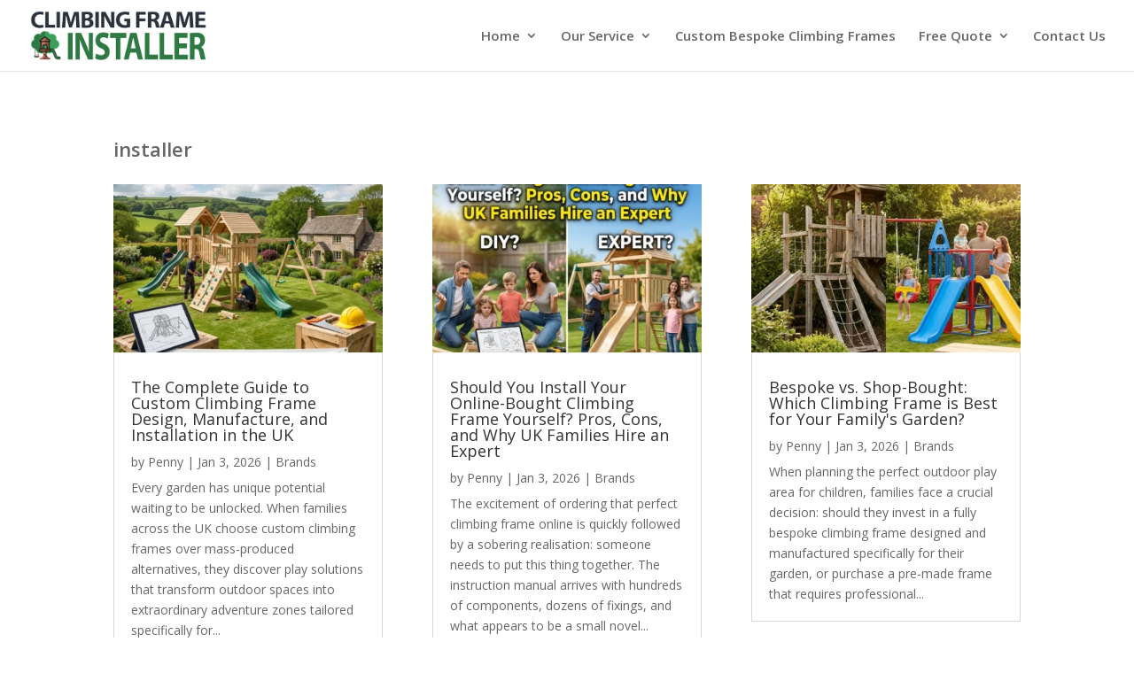

--- FILE ---
content_type: text/css
request_url: https://www.climbingframeinstaller.co.uk/wp-content/et-cache/5074/et-core-unified-cpt-deferred-5074.min.css?ver=1742809681
body_size: -132
content:
.et_pb_text_0_tb_body{font-weight:600;font-size:22px}.et_pb_text_1_tb_body{font-weight:600;font-size:16px}